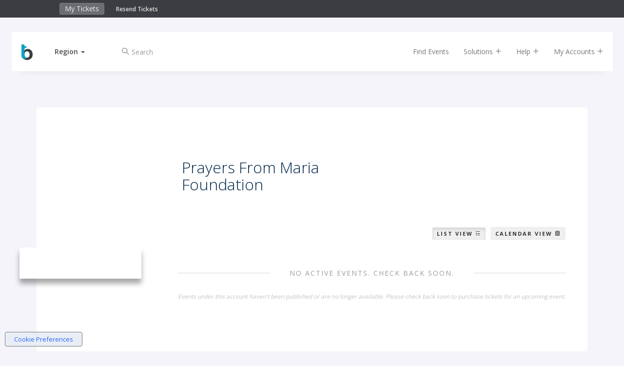

--- FILE ---
content_type: text/html;charset=UTF-8
request_url: https://prayers-from-maria.bigtickets.com/
body_size: 7716
content:
<!DOCTYPE html>
<html lang="en">
<head>
	<meta charset="utf-8">
	<meta http-equiv="X-UA-Compatible" content="IE=edge">
	<title>Prayers From Maria Foundation Events</title>
	<meta name="description" content="Prayers From Maria Foundation Events"/>
	<meta name="keywords" content="Prayers From Maria Foundation Events">
	<meta name="viewport" content="width=device-width, initial-scale=1, user-scalable=no">
	<meta name="robots" content="index,follow">

	<!-- FAVICONS -->
	<link rel="apple-touch-icon" sizes="180x180" href="/ui/fe/images/favicons/apple-touch-icon.png">
	<link rel="icon" type="image/png" href="/ui/fe/images/favicons/favicon-32x32.png" sizes="32x32">
	<link rel="icon" type="image/png" href="/ui/fe/images/favicons/favicon-16x16.png" sizes="16x16">
	<link rel="manifest" href="/ui/fe/images/favicons/manifest.json">
	<link rel="mask-icon" href="/ui/fe/images/favicons/safari-pinned-tab.svg" color="#0091c8">
	<link rel="profile" href="http://microformats.org/profile/hcalendar" />
	<meta name="theme-color" content="#0091c8">
	
	<link rel="canonical" href="https://www.bigtickets.com/events/prayers-from-maria/" />

	<link href="/ui/fe/css/main.css?v=77" rel="stylesheet">

	
	<link rel="preload" href="/ui/fe/icons/style.css" as="style" onload="this.onload=null;this.rel='stylesheet'">
	<link rel="preload" href="https://fonts.googleapis.com/css?family=Open+Sans+Condensed:300,700|Open+Sans:300,400,600,700&display=swap" as="style" onload="this.onload=null;this.rel='stylesheet'">
	<link rel="preload" href="/ui/fe/css/jquery-ui-autocomplete.css" as="style" onload="this.onload=null;this.rel='stylesheet'">
	<noscript>
		<link rel="stylesheet" href="/ui/fe/icons/style.css">
		<link rel="stylesheet" href="https://fonts.googleapis.com/css?family=Open+Sans+Condensed:300,700|Open+Sans:300,400,600,700&display=swap">
		<link rel="stylesheet" href="/ui/fe/css/jquery-ui-autocomplete.css">
	</noscript>

	<link href="/brand/css.cfm?id=0" rel="stylesheet" id="style-custom-css" type="text/css" media="all">

	<script src="https://cdnjs.cloudflare.com/ajax/libs/modernizr/2.8.3/modernizr.min.js" defer></script>

	<meta name="google-site-verification" content="E7OWwqWg4sVgA_kyOHHCNhrw_eAxuWY49Y-HflygPF0" />
	<script>var regions = [[1,"Midwest"],[2,"Northeast"],[3,"Southeast"],[4,"Southwest"],[5,"West"]];var ud = {"P":", ","LN":0,"R":2,"LT":0,"LU":"01/31/2026","L":0,"SR":2}</script>

</head>
<body class="page-listing has-top-bar brand-default" style="background-image: url('/ui/fe/images/backgrounds/concerts.avif');">
	<!--[if lte IE 10]>
		<p class="browserupgrade">You are using an <strong>outdated</strong> browser. Please <a href="https://browsehappy.com/">upgrade your browser</a> to improve your experience and security.</p>
	<![endif]-->
	
<div class="fixed-clock visible-xs" >
	<div class="countdown-timer-clock"></div>
</div>
<div class="container-fluid top-bar-content">
	<div class="row">
		<div class="col-xs-9 col-sm-6 col-md-5 col-md-offset-1">
			<ul class="nav navbar-top-bar" style="display:inline-block;">
				<li><a href="https://www.bigtickets.com/home/">My Tickets</a></li>
				
			</ul>
			<div class="top-bar-links">
				<a href="https://www.bigtickets.com/w/retrieve-tickets/">Resend Tickets</a>
			</div>
		</div>
		<div class="col-xs-3 col-sm-6 col-md-5" style="color:#FFF;">
			<div class="countdown-timer-clock-wrapper visible-xs">
				<div class="countdown-timer-clock-label hidden-xs">
					Time left to complete your purchase:
				</div>
				<div class="countdown-timer-clock"></div>
			</div>
		</div>
	</div>
</div>




<div class="container nav-container">

	<nav id="nav-rotate" class="navbar navbar-default navbar-fixed-top nav-rotateBack extend-content" style="/*background-color:white*/">
		<div class="nav-extender">
			<div class="nav-content">
				<div class="nav-front">
					<div class="container-fluid">
						<div class="row">
							<div id="nav-main" class="col-xs-12 col-sm-12">
								<!-- Brand and toggle get grouped for better mobile display -->
								<div class="navbar-header">
									
										<a class="navbar-brand" href="https://www.bigtickets.com"><img src="/ui/fe/images/favicons/bt-icon.min.svg" alt="Big Tickets Event Ticketing Software" style="width:23px;height:32px;" /></a>
									
									<div class="dropdown dropdown-selector">
										<a href="#" class="dropdown-toggle" data-toggle="dropdown" role="button" aria-haspopup="true" aria-expanded="false"><span id="region-text">Region</span>&nbsp;<span class="caret"></span></a>
										<ul id="region-menu" class="dropdown-menu">
											<li class="active" data-id="2" data-region=", "><a href="#" rel="nofollow" onclick="sr(2, 1);return false;" tabindex="-1">Current Location</a></li> 
												
												<li  data-id="1"><a href="#" onclick="sr(1);return false;" rel="nofollow" tabindex="-1">Midwest</a></li>
											
												
												<li  data-id="2"><a href="#" onclick="sr(2);return false;" rel="nofollow" tabindex="-1">Northeast</a></li>
											
												
												<li  data-id="3"><a href="#" onclick="sr(3);return false;" rel="nofollow" tabindex="-1">Southeast</a></li>
											
												
												<li  data-id="4"><a href="#" onclick="sr(4);return false;" rel="nofollow" tabindex="-1">Southwest</a></li>
											
												
												<li  data-id="5"><a href="#" onclick="sr(5);return false;" rel="nofollow" tabindex="-1">West</a></li>
											
										</ul>
									</div>
									<div class="checkout-titles hidden">
										<div class="checkout-title checkout-title-tickets">Tickets</div>
										<div class="checkout-title checkout-title-checkout">Checkout</div>
									</div>
									<button type="button" class="navbar-toggle collapsed" data-toggle="collapse" data-target="#main-nav-collapse" aria-expanded="false">
										<span class="sr-only">Toggle navigation</span>
										<span class="icon-bar"></span>
										<span class="icon-bar"></span>
										<span class="icon-bar"></span>
									</button>
								</div>
								<div class="collapse navbar-collapse" id="main-nav-collapse">
									
										<form method="GET" action="https://www.bigtickets.com/lookup/" class="navbar-form navbar-left margin-left-25">
											<input type="hidden" name="region" value=", " />
											<div class="form-group left-inner-addon">
												<i class="c-icon icon-search"></i>
												<input type="text" id="search" name="search" class="form-control" placeholder="Search" value="">
											</div>
										</form>
									
									<ul class="nav navbar-nav navbar-right">
										<li><a href="https://www.bigtickets.com/lookup/?region=%2C%20">Find Events</a></li>
										<li class="dropdown"><a href="#" class="dropdown-toggle" data-toggle="dropdown" role="button">Solutions <i class="c-icon icon-add"></i></a>
											<ul class="dropdown-menu">
												<li><a href="/online-ticketing/">Online Ticketing</a></li>
												<li><a href="/online-ticketing/ticketing-for-drive-in-movies-concerts/" alt="Drive-In Ticketing">Drive-In Movies &amp; Concerts</a></li>
												<li><a href="/online-ticketing/ticketing-for-livestream-online-events/">Livestream &amp; Online Events</a></li>
												<li><a href="/online-ticketing/event-ticketing-software/">Event Ticketing Software</a></li>
												<li><a href="/online-ticketing/eventpro-app/">Event Organizer App</a></li>
												<li><a href="/online-ticketing/reserved-seating/">Reserved Seating</a></li>
												
												
												<li><a href="/online-ticketing/big-tickets-app/">Big Tickets Attendee App</a></li>
												<li><a href="/online-ticketing/ticket-protection/">Ticket Protection</a></li>												
											</ul>
										</li>
										<li class="dropdown"><a href="#" class="dropdown-toggle js-beacon" data-toggle="dropdown" role="button">Help <i class="c-icon icon-add"></i></a>
											<ul class="dropdown-menu">
												<li><a href="https://support.bigtickets.com/">Ticket Buyer Support</a></li>
												
												<li><a href="https://www.bigtickets.com/online-ticketing/contact-sales/">Contact Sales</a></li>
											</ul>
										</li>
										<li class="dropdown"><a href="#" class="dropdown-toggle" data-toggle="dropdown" role="button">My Accounts <i class="c-icon icon-add"></i></a>
											<ul class="dropdown-menu">
												<li><a href="https://www.bigtickets.com/home/">Purchaser Login</a></li>
												<li><a href="https://www.bigtickets.com/login/" rel="nofollow">Client Login</a></li>
												
											</ul>
										</li>
										
										
									</ul>
								</div>
							</div>
						</div>
					</div>
				</div>
				<div class="nav-bottom">
					<div class="container-fluid">

						
					</div>

				</div>
				
			</div> <!-- nav content -->
		</div>
	</nav>
	
</div>

	<section class="main-content-wrapper">
		<div class="main-content">
			<div class="container-fluid">
				
				
					<div class="row company-header">

						
						<div class="col-md-5 col-sm-7 col-xs-12 col-md-offset-3">
							<div class="event-company-details">
								<h1>Prayers From Maria Foundation</h1> 
								<ul class="event-company-social">
									
								</ul>
								
							</div>
						</div>
					</div>
				

				<div class="flex-row px-md-30 mb-30">
					<div class="tags-list flex-fill">
						
					</div>
					<div class="text-right space-x-5">
						<button type="button" class="btn-list-view btn btn-xs active">
							<span class="hidden-xs hidden-sm">List View</span> <i class="c-icon icon-text-08"></i>
						</button>
						<button type="button" class="btn-calendar-view btn btn-xs ">
							<span class="hidden-xs hidden-sm">Calendar View</span>
							<i class="c-icon icon-calendar"></i> 
						</button>
					</div>
				</div>

				<div class="row row-sticky-boundary pr-md-30 list-view-container ">
					<div class="col-xs-12 col-md-3 col-sticky-filters">
						<div class="sticky-filters mt-15">
							<div class="facebook-wrapper">
								
								
								
								<div class="fb-page" id="fb-scroller-2" data-href="https://www.facebook.com/realbigtickets" data-small-header="true" data-adapt-container-width="true" data-hide-cover="true" data-width="200" data-show-facepile="false"><blockquote cite="https://www.facebook.com/realbigtickets" class="fb-xfbml-parse-ignore"><a href="https://www.facebook.com/realbigtickets">Big Tickets</a></blockquote></div>
							</div>
						</div>
					</div>

					<div class="col-xs-12 col-md-9 event-by-organizer-wrapper">
						<div class="event-by-organizer listing">
							
								<div class="title-hr full"><h2>No Active Events.  Check Back Soon.</h2></div>
								
									<small class="text-null">
										Events under this account haven't been published or are no longer available.
										Please check back soon to purchase tickets for an upcoming event.
									</small>
								
						</div>

						
					</div>
				</div>

				<div class="row px-md-30 calendar-view-container hidden">
					<div class="col-xs-12">
						<div class="calendar">
							<div class="flex-row align-items-center justify-content-between justify-content-md-start space-x-15 mb-15">
								<button type="button" class="btn-prev-month btn btn-xs btn-link px-5 py-10" style="color:#333;font-size:20px;font-weight:400;line-height:1;">
									&lsaquo; <span class="sr-only">Previous</span>
								</button>
								<h2 class="month-display my-0 text-center" style="min-width:190px;">
									<span class="month"></span>
									<small class="year"></small>
								</h2>
								<button type="button" class="btn-next-month btn btn-xs btn-link px-5 py-10" style="color:#333;font-size:20px;font-weight:400;line-height:1;">
									<span class="sr-only">Next</span> &rsaquo;
								</button>
							</div>

							<table class="table table-bordered calendar-table">
								<thead>
									<tr>
									
										<th style="width:14.28%"><div class="text-center text-md-left">SU</div></th>
									
										<th style="width:14.28%"><div class="text-center text-md-left">MO</div></th>
									
										<th style="width:14.28%"><div class="text-center text-md-left">TU</div></th>
									
										<th style="width:14.28%"><div class="text-center text-md-left">WE</div></th>
									
										<th style="width:14.28%"><div class="text-center text-md-left">TH</div></th>
									
										<th style="width:14.28%"><div class="text-center text-md-left">FR</div></th>
									
										<th style="width:14.28%"><div class="text-center text-md-left">SA</div></th>
									
									</tr>
								</thead>
								<tbody></tbody>
							</table>
						</div>
					</div>
					
					<div class="modal fade modal-full-screen" id="eventsModal">
						<div class="modal-dialog">
							<div class="modal-content" style="display:flex;flex-direction:column">
								<div class="modal-header" style="border-bottom:0">
									<button type="button" class="close" data-dismiss="modal" aria-hidden="true">&times;</button>
								</div>
								<div class="modal-body" style="overflow-y:auto;"></div>
							</div>
						</div>
					</div>
				</div>
				
				<div class="row row-facebook">
					<div class="col-xs-12 col-sm-6">
						<div class="fb-page" id="fb-scroller-3" data-href="https://www.facebook.com/realbigtickets" data-small-header="false" data-adapt-container-width="true" data-hide-cover="false" data-show-facepile="true"><blockquote cite="https://www.facebook.com/realbigtickets" class="fb-xfbml-parse-ignore"><a href="https://www.facebook.com/realbigtickets">Big Tickets</a></blockquote></div>
					</div>
				</div>
			</div>
		</div>
	</section>

	<footer class="container-fluid">
<div class="row">
	<div class="col-md-3 col-md-offset-1 /*hidden-xs hidden-sm*/">
		
		<img src="/ui/fe/images/logos/bt-logo-light.min.svg" alt="Big Tickets Event Ticketing Software" class="logo-footer" />
		
		<address>2864 Franklin St<br/>
		Avondale Estates, GA 30002</address>

		<div class="contact-info">
			  <br />
         		<a href="mailto:support@bigtickets.com" title="Email Us">support@bigtickets.com</a>
     		</div>
		<p class="copyright">Copyright &#169; 2003-2026 Xorbia Technologies, Inc. All Rights Reserved.<br>Big Tickets &reg; is a trademark of Xorbia Technologies, Inc.</p>
		
	</div>
	<div class="col-md-2 hidden-xs hidden-sm">
		<h4>Solutions</h4>
		<ul>
			<li><a href="https://www.bigtickets.com/online-ticketing/event-ticketing-software/">Event Ticketing Software</a></li>
			<li><a href="https://www.bigtickets.com/online-ticketing/ticketing-for-drive-in-movies-concerts/">Drive In Movies &amp; Concerts</a></li>
			<li><a href="https://www.bigtickets.com/online-ticketing/ticketing-for-livestream-online-events/">Online & Livestream Events</a></li>
			<li><a href="https://www.bigtickets.com/online-ticketing/eventpro-app/">Event Organizer App</a></li>
			<li><a href="https://www.bigtickets.com/online-ticketing/reserved-seating/">Reserved Seating</a></li>
			<li><a href="https://www.bigtickets.com/online-ticketing/conference-management-software/">Conference Management Software</a></li>
			<li><a href="https://www.bigtickets.com/online-ticketing/big-tickets-app/">Big Tickets Attendee App</a></li>
			<li><a href="https://www.bigtickets.com/online-ticketing/ticket-protection/">Ticket Protection</a></li>
			
		</ul>
	</div>
	<div class="col-md-2 hidden-xs hidden-sm">
		<h4>Get Help</h4>
		<ul>
			<li><a href="https://support.bigtickets.com/">Ticket Buyer Support</a></li>
			<li><a href="https://www.bigtickets.com/home/">Ticket Buyer Login</a></li>
			
			<li><a href="https://www.bigtickets.com/login/">Client Login</a></li>
			<li><a href="/w/retrieve-tickets/">Resend Tickets</a></li>
			<li><a href="https://www.bigtickets.com/online-ticketing/pricing/">Request Pricing</a></li>
		</ul>
	</div>
	<div class="col-md-2 hidden-xs hidden-sm">
		<h4>Other</h4>
		<ul>
			<li><a href="/online-ticketing/about-us/">About Us</a></li>
			<li><a href="/online-ticketing/contact-us/">Contact Us</a></li>
			<li><a href="https://www.bigtickets.com/online-ticketing/privacy-policy/">Privacy Policy</a></li>
			<li><a href="https://www.bigtickets.com/online-ticketing/terms-of-service/">Terms of Service</a></li>
			<li><a href="https://www.bigtickets.com/online-ticketing/purchasing-agreement/">Purchasing Agreement</a></li>
			<li><a href="/online-ticketing/blog/">Blog</a></li>
		</ul>
	</div>
	<div class="col-md-1 hidden-xs hidden-sm">
		<ul class="links-social">
			<li>
				<a href="https://www.facebook.com/realbigtickets" title="Visit us on Facebook"><i class="c-icon icon-facebook"></i></a>
			</li>
			<li>
				<a href="https://twitter.com/realbigtickets" title="Visit us on X"><i class="icon-x-twitter"></i></a>
			</li>
			<li>
				<a href="https://instagram.com/realbigtickets/" title="Visit us on Instagram"><i class="c-icon icon-instagram"></i></a>
			</li>
			<li>
				<a href="https://linkedin.com/company/bigtickets/" title="Visit us on LinkedIn"><i class="c-icon icon-linkedin"></i></a>
			</li>
		</ul>
	</div>
</div>



</footer>


</body>



<script src="https://cdnjs.cloudflare.com/ajax/libs/jquery/2.1.1/jquery.min.js"></script>
<script src="https://maxcdn.bootstrapcdn.com/bootstrap/3.2.0/js/bootstrap.min.js"></script>


	<script src="/ui/fe/scripts/bound.js"></script>

<script src="/ui/fe/scripts/hammer.min.js"></script>

	<script src="/ui/fe/scripts/jquery-ui-datepicker.min.js" defer></script>

	<script src="/ui/fe/scripts/jquery-ui-autocomplete.min.js"></script>

<script src="/ui/fe/scripts/main.js?v=77"></script>


<div id="fb-root"></div>
<script async defer crossorigin="anonymous" src="https://connect.facebook.net/en_US/sdk.js#xfbml=1&version=v3.2&appId=296729767047608&autoLogAppEvents=1"></script>


<script>
function initToggleViews() {
	$('.btn-list-view').on('click', function() {
		$(this).addClass('active');
		$('.btn-calendar-view').removeClass('active');
		$('.list-view-container').removeClass('hidden');
		$('.calendar-view-container').addClass('hidden');
	});
	$('.btn-calendar-view').on('click', function() {
		$(this).addClass('active');
		$('.btn-list-view').removeClass('active');
		$('.list-view-container').addClass('hidden');
		$('.calendar-view-container').removeClass('hidden');
	});
}
function initCalendar() {
	let listEvents = [];
	

	function daysDiff(d1, d2) {
		var a = moment(d1);
		var b = moment(d2);
		return b.diff(a, 'days');
	}

	function monthDiff(d1, d2) {
		var months;
		months = (d2.getFullYear() - d1.getFullYear()) * 12;
		months -= d1.getMonth();
		months += d2.getMonth();
		return months;
	}

	
	function monthsToAdd() {
		var monthsToAdd;

		for(var i=0;i<listEvents.length;i++) {
			let eventDateTime = new Date(listEvents[i].eventDateTime);
			let endDateTime = listEvents[i].endDateTime ? new Date(listEvents[i].endDateTime) : null;
			let startMonthDiff = monthDiff(new Date(), eventDateTime);
			let endMonthDiff = endDateTime ? monthDiff(new Date(), endDateTime) : null;
			
			if (startMonthDiff <= 0 && endMonthDiff != null && endMonthDiff > 0) {
				monthsToAdd = 0;
			}
			
			if (daysDiff(new Date(), eventDateTime) >= 0) {
				if (startMonthDiff >= 0 && (monthsToAdd == null || monthsToAdd > startMonthDiff)) {
					monthsToAdd = startMonthDiff;
				}
			}
			
			if (endMonthDiff != null && daysDiff(new Date(), endDateTime) >= 0) {
				if (endMonthDiff >= 0 && (monthsToAdd == null || monthsToAdd > endMonthDiff)) {
					monthsToAdd = endMonthDiff;
				}
			}
		}
		
		if (isNaN(monthsToAdd)) monthsToAdd = 0;
		
		return monthsToAdd;
	}
	
	let today = new Date();
	let baseDate = new Date(today.getFullYear(), today.getMonth() + monthsToAdd(), 1);
	let currentMonth = baseDate.getMonth();
	let currentYear = baseDate.getFullYear();

	renderCalendarMonth();

	$('.btn-prev-month').on('click', function() {
		let changed = new Date(currentYear, currentMonth - 1, 1);
		currentMonth = changed.getMonth();
		currentYear = changed.getFullYear();

		renderCalendarMonth();
	});
	$('.btn-next-month').on('click', function() {
		let changed = new Date(currentYear, currentMonth + 1, 1);
		currentMonth = changed.getMonth();
		currentYear = changed.getFullYear();

		renderCalendarMonth();
	});
	
	function renderCalendarMonth() {
		$('.month-display .month').html(new Date(currentYear, currentMonth, 1).toLocaleString(undefined, {month: 'long'}));
		$('.month-display .year').html(currentYear);

		let firstDay = new Date(currentYear, currentMonth, 1);
		let lastDay = new Date(currentYear, currentMonth + 1, 0);
		while (firstDay.getDay() > 0) { firstDay.setDate(firstDay.getDate() - 1); }
		while (lastDay.getDay() < 6) { lastDay.setDate(lastDay.getDate() + 1); }

		let $calendarDays = $('.calendar-table tbody');
		$calendarDays.empty();

		let currentDay = new Date(firstDay.valueOf());
		while (currentDay < lastDay) {
			let $week = $('<tr>').appendTo($calendarDays);
			while ($week.find('td').length < 7) {
				let $day = $('<td>').appendTo($week);

				let date = currentDay.valueOf();
				let num = currentDay.getDate();
				let eventsThisDay = listEvents.filter(function(e) { return isSameDay(e.eventDateTime, date); });
				let hasEvents = eventsThisDay.length > 0;

				$day.html(
					'<div class="calendar-day">'+
						'<div class="hidden-xs hidden-sm">'+ // Desktop View
							'<div style="min-height:160px;overflow-x:hidden;">'+
								'<div class="mb-15">'+num+'</div>'+
								eventsThisDay.map(function(event) {
									return '<div class="event-item mb-15">'+
										'<a href="'+event.itemLink+'" class="space-y-5">'+
											'<img src="'+event.itemImage+'" alt="'+event.itemName+'" class="event-image mb-5">'+
											'<div class="event-time">'+formatEventDate(event)+'</div>'+
											'<div class="event-name">'+event.itemName+'</div>'+
										'</a>'+
									'</div>';
								}).join('')+
							'</div>'+
						'</div>'+
						'<div class="visible-xs visible-sm">'+ // Mobile View
							'<div class="text-center" style="min-height:48px;font-size:16px;">'+
								(hasEvents ?
									'<div tabindex="0" class="has-event">'+
										'<strong>'+num+'</strong>'+
									'</div>' :
									'<div>'+num+'</div>')+
							'</div>'+
						'</div>'+
					'</div>'
				);
				$day.find('.calendar-day .has-event').on('click', (function(selectedDate) {
					return function() {
						showEventsModal(selectedDate);
					};
				})(date));

				currentDay.setDate(currentDay.getDate() + 1);
			}
		}
	}

	function showEventsModal(date) {
		let selectedDateEvents = listEvents.filter(function(e) { return isSameDay(e.eventDateTime, date); });
		$('#eventsModal .modal-body').html(
			selectedDateEvents.map(function(event) {
				return '<div class="event-card event-card-hover w-auto pb-15 px-15 mx-n15 my-0">'+
					'<div class="item-wrap flex-row w-100 pt-15">'+
						'<div class="item-image flex-none" style="background-image:url(\''+event.itemImage+'\');background-position:center;background-size:cover;"></div>'+
						'<div class="item-info flex-1 flex-column pl-15 ml-0 ml-sm-5">'+
							'<div class="flex-1">'+
								'<h5 class="mb-15">'+event.itemName+'</h5>'+
								'<h6>'+
									'<span class="item-dates">'+
										 '<span>'+new Date(date).toDateString()+'</span> |'+
										 '<span>'+formatEventDate(event)+'</span>'+
									'</span>'+
								'</h6>'+
								'<p>'+formatEventLocation(event)+'</p>'+
							'</div>'+
							'<div class="flex-row align-items-center justify-content-end" style="position:static">'+
								(event.maxPrice !== '' ?
									'<span class="item-price mr-10">'+formatEventPriceRange(event)+'</span>' :
									'')+
								'<a href="'+event.itemLink+'" title="'+event.itemName+'" class="btn btn-cta btn-sm stretched-link">Get Tickets</a>'+
							'</div>'+
						'</div>'+
					'</div>'+
				'</div>';
			}).join('')
		);
		$('#eventsModal').modal('show');
	}

	function isSameDay(date1, date2) {
		let d1 = new Date(date1);
		let d2 = new Date(date2);
		return d1.getFullYear() === d2.getFullYear() && d1.getMonth() === d2.getMonth() && d1.getDate() === d2.getDate();
	}
	function formatEventDate(event) {
		let eventDateTime = new Date(event.eventDateTime);
		let endDateTime = event.endDateTime ? new Date(event.endDateTime) : null;
		if (endDateTime == null) {
			let start = eventDateTime.toLocaleString(undefined, {hour: 'numeric', minute: 'numeric'});
			return start;
		} else {
			let start = eventDateTime.toLocaleString(undefined, {hour: 'numeric', minute: 'numeric'});
			let end = endDateTime.toLocaleString(undefined, {hour: 'numeric', minute: 'numeric'});
			return start + ' - ' + end;
		}
		return 
	}
	function formatEventLocation(event) {
		let parts = [];
		event.eventLocation && parts.push(event.eventLocation);
		event.itemCity && parts.push(event.itemCity);
		event.itemState && parts.push(event.itemState);
		return parts.join(', ');
	}
	function formatEventPriceRange(event) {
		let priceRange = '$'+Math.round(event.minPrice || 0);
		if (Math.round(event.minPrice || 0) !== Math.round(event.maxPrice || 0)) {
			priceRange += ' - $'+Math.round(event.maxPrice || 0);
		}
		return priceRange;
	}
}

$(function() {
	initToggleViews();
	initCalendar();
});
</script>

<script src='https://cdnjs.cloudflare.com/ajax/libs/moment.js/2.29.4/moment.min.js'></script>
<script src='/brand/js.cfm?id=0' type='text/javascript'></script>




	
	
	
	
	<script async src="https://www.googletagmanager.com/gtag/js?id=G-0ER6X8P6F3"></script>
	
	
	
	
	
	<script>window.dataLayer = window.dataLayer || []; function gtag(){dataLayer.push(arguments);} gtag('js', new Date());gtag('config', 'G-0ER6X8P6F3');</script>
	
	
	

<script async src="/ui/fe/scripts/cookieprivacy.js"></script>
</html>


--- FILE ---
content_type: text/css;charset=UTF-8
request_url: https://prayers-from-maria.bigtickets.com/brand/css.cfm?id=0
body_size: 639
content:

	@media (min-width: 768px) {
		.checkout-v2.brand-custom .order-summary .main-content .side-col .sticky.fixed {
			right: 0;
			width: 50%;
		}
	}
	@media (min-width: 992px) {
		.checkout-v2.brand-custom .order-summary .main-content .side-col .sticky.fixed {
			right: calc((100% - 900px) / 2);
			width: calc(900px * 0.333333333);
		}
	}
	@media (min-width: 1200px) {
		.checkout-v2.brand-custom .order-summary .main-content .side-col .sticky.fixed {
			right: calc((100% - 1130px) / 2);
			width: calc(1130px * 0.333333333);
		}
	}

	@media (min-width: 992px) {
		section:last-child .main-content {
			margin-bottom: 80px;
		}
	}
